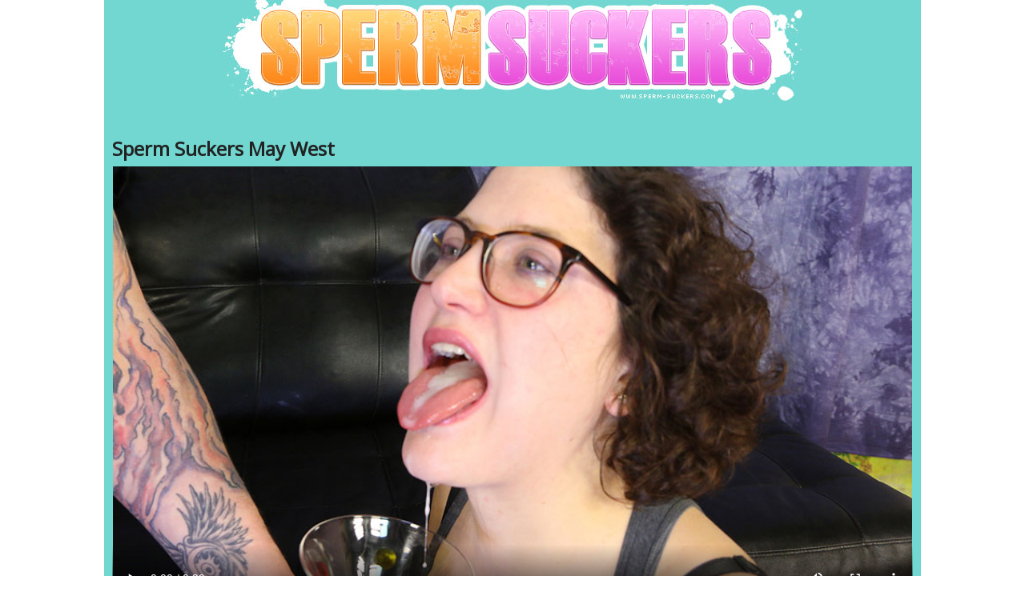

--- FILE ---
content_type: text/html; charset=UTF-8
request_url: https://sperm-suckers.com/index.php?video=may-west
body_size: 2478
content:

<!DOCTYPE html PUBLIC "-//W3C//DTD XHTML 1.0 Transitional//EN" "https://www.w3.org/TR/xhtml1/DTD/xhtml1-transitional.dtd">
<html xmlns="https://www.w3.org/1999/xhtml">
<head>

    <!-- Basic Page Needs
  ================================================== -->
	<meta charset="utf-8">
	<title>Cock Sucking Whore May West on Sperm Suckers</title>
	<meta name="keywords" content="May West,sperm suckers,blowjob,cock sucking,cum play,cum swallow,cum eating,jizz,swallowing,cumshot">
	<meta name="robots" content="FOLLOW,INDEX">
	
    <!-- Mobile Specific Metas
  ================================================== -->
	<meta name="viewport" content="width=device-width, initial-scale=1, maximum-scale=1">

    
<!-- CSS
  ================================================== -->
  	<link rel="stylesheet" href="css/zerogrid.css">
  	<link rel="stylesheet" href="css/style.css">
  	<link rel="stylesheet" href="css/responsive.css">
  	<link href='https://fonts.googleapis.com/css?family=Open+Sans' rel='stylesheet' type='text/css'>
</head>

<body>
<!--------------Content--------------->
<section id="content">
  <div class="wrap-content zerogrid">
    <!--------------Header--------------->
    <div class="zerogrid header">
      <div class="row logo"> <a href="https://tour2.spermsuckers.com/track/facefucking;119490:x35pps:SS2/" class=""><img src="images/sperm-suckers.com.jpg" alt="Sperm Suckers" /></a></div>
    </div>
    <div class="featured">
      <div class="wrap-featured zerogrid">
        <div class="slider">
          <h2>Sperm Suckers May West</h2>
          
      <video id="video-player" preload="metadata" controls poster="images/spermsuckers-may-west.jpg">
        <source src="https://spermsuckers.net/trailers/may-west.mp4" type="video/mp4">
      </video>
            </div>
      </div>
    </div>
    <div class="row block01">
      <div class="col-full">
        <div class="wrap-col">
          <h2>Cum Hungry Whore May West on Sperm Suckers</h2>
          <p>May West is here today to get on her knees and suck dick and swallow cum. It&#39;s a straightforward concept, and this whore gets right down to business. She gives a sloppy BJ in more ways than one, and it required the cleaning crew to put in some extra hours. I like a whore like that. She had no problems playing with and slurping on semen. I love big fat titted whores!</p>
          <h2><a href="https://tour2.spermsuckers.com/track/facefucking;119490:x35pps:SS2/">Get Access To Watch May West Video on Sperm Suckers</a></h2>
        </div>
      </div>
    </div>
    <div class="row block05">
      <p>Latest Sperm Suckers Video Updates</p>
      <div class="view"><a href="https://tour2.spermsuckers.com/track/facefucking;119490:x35pps:SS2/">View All Videos &raquo;</a></div>
      </p>
    </div>
    <div class="row block02">
      <div class="col-1-3">
        <div class="wrap-col">
          <h2><a href="index.php?video=deliah-dukes">Deliah Dukes</a></h2>
          <a href="index.php?video=deliah-dukes"><img src="images/spermsuckers-deliah-dukes.jpg" alt="Sperm Suckers Deliah Dukes" /></a>
          <a href="index.php?video=deliah-dukes" class="button pink"><span>Click to Watch</span></a>
        </div>
      </div>
      <div class="col-1-3">
        <div class="wrap-col">
          <h2><a href="index.php?video=kimberly-chi-laci-hurst">Kimberly Chi &amp; Laci Hurst</a></h2>
          <a href="index.php?video=kimberly-chi-laci-hurst"><img src="images/spermsuckers-kimberly-chi-laci-hurst.jpg" alt="Sperm Suckers Kimberly Chi  Laci Hurst" /></a>
          <a href="index.php?video=kimberly-chi-laci-hurst" class="button pink"><span>Click to Watch</span></a>
        </div>
      </div>
      <div class="col-1-3">
        <div class="wrap-col">
          <h2><a href="index.php?video=betty-blaze-xxx">Betty Blaze XXX</a></h2>
          <a href="index.php?video=betty-blaze-xxx"><img src="images/spermsuckers-betty-blaze-xxx.jpg" alt="Sperm Suckers Betty Blaze XXX" /></a>
          <a href="index.php?video=betty-blaze-xxx" class="button pink"><span>Click to Watch</span></a>
        </div>
      </div>
      <div class="col-1-3">
        <div class="wrap-col">
          <h2><a href="index.php?video=milla-fenix2">Milla Fenix</a></h2>
          <a href="index.php?video=milla-fenix2"><img src="images/spermsuckers-milla-fenix2.jpg" alt="Sperm Suckers Milla Fenix" /></a>
          <a href="index.php?video=milla-fenix2" class="button pink"><span>Click to Watch</span></a>
        </div>
      </div>
      <div class="col-1-3">
        <div class="wrap-col">
          <h2><a href="index.php?video=laci-hurst">Laci Hurst</a></h2>
          <a href="index.php?video=laci-hurst"><img src="images/spermsuckers-laci-hurst.jpg" alt="Sperm Suckers Laci Hurst" /></a>
          <a href="index.php?video=laci-hurst" class="button pink"><span>Click to Watch</span></a>
        </div>
      </div>
      <div class="col-1-3">
        <div class="wrap-col">
          <h2><a href="index.php?video=kimberly-chi">Kimberly Chi</a></h2>
          <a href="index.php?video=kimberly-chi"><img src="images/spermsuckers-kimberly-chi.jpg" alt="Sperm Suckers Kimberly Chi" /></a>
          <a href="index.php?video=kimberly-chi" class="button pink"><span>Click to Watch</span></a>
        </div>
      </div>
      <div class="col-1-3">
        <div class="wrap-col">
          <h2><a href="index.php?video=chinalynn">Chinalynn</a></h2>
          <a href="index.php?video=chinalynn"><img src="images/spermsuckers-chinalynn.jpg" alt="Sperm Suckers Chinalynn" /></a>
          <a href="index.php?video=chinalynn" class="button pink"><span>Click to Watch</span></a>
        </div>
      </div>
      <div class="col-1-3">
        <div class="wrap-col">
          <h2><a href="index.php?video=kiki-sweet">Kiki Sweet</a></h2>
          <a href="index.php?video=kiki-sweet"><img src="images/spermsuckers-kiki-sweet.jpg" alt="Sperm Suckers Kiki Sweet" /></a>
          <a href="index.php?video=kiki-sweet" class="button pink"><span>Click to Watch</span></a>
        </div>
      </div>
      <div class="col-1-3">
        <div class="wrap-col">
          <h2><a href="index.php?video=lily-lovecraft">Lily Lovecraft</a></h2>
          <a href="index.php?video=lily-lovecraft"><img src="images/spermsuckers-lily-lovecraft.jpg" alt="Sperm Suckers Lily Lovecraft" /></a>
          <a href="index.php?video=lily-lovecraft" class="button pink"><span>Click to Watch</span></a>
        </div>
      </div>
      <div class="col-1-3">
        <div class="wrap-col">
          <h2><a href="index.php?video=may-west">May West</a></h2>
          <a href="index.php?video=may-west"><img src="images/spermsuckers-may-west.jpg" alt="Sperm Suckers May West" /></a>
          <a href="index.php?video=may-west" class="button pink"><span>Click to Watch</span></a>
        </div>
      </div>
      <div class="col-1-3">
        <div class="wrap-col">
          <h2><a href="index.php?video=fallon-west">Fallon West</a></h2>
          <a href="index.php?video=fallon-west"><img src="images/spermsuckers-fallon-west.jpg" alt="Sperm Suckers Fallon West" /></a>
          <a href="index.php?video=fallon-west" class="button pink"><span>Click to Watch</span></a>
        </div>
      </div>
      <div class="col-1-3">
        <div class="wrap-col">
          <h2><a href="index.php?video=lexi-jaxson">Lexi Jaxson</a></h2>
          <a href="index.php?video=lexi-jaxson"><img src="images/spermsuckers-lexi-jaxson.jpg" alt="Sperm Suckers Lexi Jaxson" /></a>
          <a href="index.php?video=lexi-jaxson" class="button pink"><span>Click to Watch</span></a>
        </div>
      </div>
      <div class="col-1-3">
        <div class="wrap-col">
          <h2><a href="index.php?video=taura-slade">Taura Slade</a></h2>
          <a href="index.php?video=taura-slade"><img src="images/spermsuckers-taura-slade.jpg" alt="Sperm Suckers Taura Slade" /></a>
          <a href="index.php?video=taura-slade" class="button pink"><span>Click to Watch</span></a>
        </div>
      </div>
      <div class="col-1-3">
        <div class="wrap-col">
          <h2><a href="index.php?video=felicity-feline">Felicity Feline</a></h2>
          <a href="index.php?video=felicity-feline"><img src="images/spermsuckers-felicity-feline.jpg" alt="Sperm Suckers Felicity Feline" /></a>
          <a href="index.php?video=felicity-feline" class="button pink"><span>Click to Watch</span></a>
        </div>
      </div>
    </div>
    <div class="row block06">
      <h2><a href="https://tour2.spermsuckers.com/track/facefucking;119490:x35pps:SS2/">Click Here to Start Watching All Our Sperm Suckers Videos!</a></h2>
    </div>
    <div class="row block04">
      <div class="col-full">
        <div class="wrap-col">
          <h2>Watch More Free Extreme Porn Videos Here:</h2>
          <p><a href="https://degrading-sex.com">Whores Get Degraded</a> :: <a href="https://daddyifuckedagringo.net">Latina Teens Face Fucked</a> :: <a href="https://kailieleeghettogaggers.com">Kailie Lee Ghetto Gagged</a> <br />
            <a href="https://mylatinaexgf.com">Latina Ex Girlfriend Extreme Rough Blowjob Porn</a> :: <a href="https://latinafacefucking.com">Latina Face Fucking</a></p>
        </div>
      </div>
    </div>
    <!--------------Footer--------------->
    <footer>
      <div class="wrap-footer">
        <div class="copyright">
          <p><a href="https://support.spermsuckers.com/2257.php" >18 U.S.C. 2257 Record-Keeping Requirements Compliance Statement</a></p>
        </div>
      </div>
    </footer>
  </div>
</section>
<style>
video {
    width: 100%;
}
</style>
<script>
$(document).ready(function(){
		var video = $("#video-player");
		var windowObj = $(window);
 
		function onResizeWindow() {
			resizeVideo(video[0]);
		}
 
		function onLoadMetaData(e) {
			resizeVideo(e.target);
		}
 
		function resizeVideo(videoObject) {
			var percentWidth = videoObject.clientWidth * 100 / videoObject.videoWidth;
			var videoHeight = videoObject.videoHeight * percentWidth / 100;
			video.height(videoHeight);
		}
 
		video.on("loadedmetadata", onLoadMetaData);
		windowObj.resize(onResizeWindow);
	}
);
</script>
<script>
  (function(i,s,o,g,r,a,m){i['GoogleAnalyticsObject']=r;i[r]=i[r]||function(){
  (i[r].q=i[r].q||[]).push(arguments)},i[r].l=1*new Date();a=s.createElement(o),
  m=s.getElementsByTagName(o)[0];a.async=1;a.src=g;m.parentNode.insertBefore(a,m)
  })(window,document,'script','//www.google-analytics.com/analytics.js','ga');

  ga('create', 'UA-49336446-21', 'sperm-suckers.com');
  ga('send', 'pageview');

</script>
</body>
</html>

--- FILE ---
content_type: text/css
request_url: https://sperm-suckers.com/css/style.css
body_size: 1781
content:
/*
Free Html5 Responsive Templates
Author: Kimmy
Author URI: http://www.zerotheme.com/
*/
/* -------------------------------------------- */
/* ------------------Reset--------------------- */
a,abbr,acronym,address,applet,article,aside,audio,b,blockquote,big,body,center,canvas,caption,cite,code,command,datalist,dd,del,details,dfn,dl,div,dt,em,embed,fieldset,figcaption,figure,font,footer,form,h1,h2,h3,h4,h5,h6,header,hgroup,html,i,iframe,img,ins,kbd,keygen,label,legend,li,meter,nav,object,ol,output,p,pre,progress,q,s,samp,section,small,span,source,strike,strong,sub,sup,table,tbody,tfoot,thead,th,tr,tdvideo,tt,u,ul,var{background:transparent;border:0 none;font-size:100%;margin:0;padding:0;border:0;outline:0;vertical-align:top;}ol, ul {list-style:none;}blockquote, q {quotes:none;}table, table td {padding:0;border:none;border-collapse:collapse;}img {vertical-align:top;}embed {vertical-align:top;}
article, aside, audio, canvas, command, datalist, details, embed, figcaption, figure, footer, header, hgroup, keygen, meter, nav, output, progress, section, source, video {display:block;}
mark, rp, rt, ruby, summary, time {display:inline;}
input, textarea {border:0; padding:0; margin:0; outline: 0;}
iframe {border:0; margin:0; padding:0;}
input, textarea, select {margin:0; padding:0px;}

/* -------------------------------------------- */
/* ------------------Font---------------------- */

/*Add your font at here*/

/* -------------------------------------------- */
/* ------------------Style--------------------- */
html, body {width:100%; padding:0; margin:0;}
body {background: #FFFFFF;color: #222;font: 14px/25px 'Open Sans', sans-serif;}

a{color: #F09;text-decoration: none;}
a:hover {color: #FFF; text-decoration: underline;}

/* Overall Button Style */
.button {
    background: #777;
    -webkit-border-radius: 5px;
    -moz-border-radius: 5px;
    border-radius: 5px;
    -webkit-box-shadow: 1px 2px 1px rgba(0, 0, 0, 0.1);
    -moz-box-shadow: 1px 2px 1px rgba(0, 0, 0, 0.1);
    box-shadow: 1px 2px 1px rgba(0, 0, 0, 0.1);
    cursor: pointer;
    display: inline-block;
    overflow: hidden;
    padding: 1px;
    vertical-align: middle;
    }
.button span {
    border-top: 1px solid rgba(255, 255, 255, 0.25);
    -webkit-border-radius: 5px;
    -moz-border-radius: 5px;
    border-radius: 5px;
    color: #fff;
    display: block;
    font: bold 12px 'Arial', sans-serif;
    padding: 6px 12px;
    text-shadow: 1px 1px 1px rgba(0, 0, 0, 0.25);
    }

/* Button States */
.button:hover {
    background-image: -webkit-gradient(linear, left top, left bottom, color-stop(0, transparent), color-stop(1, rgba(0, 0, 0, 0.1)));
    background-image: -moz-linear-gradient(top, transparent, rgba(0, 0, 0, 0.1));
    text-decoration: none;
    }
.button:active {
    -moz-box-shadow: none;
    -webkit-box-shadow: none;
    box-shadow: none;
    background-image: -webkit-gradient(linear, left bottom, left top, color-stop(0, transparent), color-stop(1, rgba(0, 0, 0, 0.2)));
    background-image: -moz-linear-gradient(bottom, transparent, rgba(0, 0, 0, 0.2));
    }
.button:active span {
    border-top-color: rgba(0, 0, 0, 0.2);
    }

/* Colors and Sizes */
.button.black { background-color: #252a2a; }
.button.blue { background-color: #3792c6; }
.button.red { background-color: #cc2222; }
.button.green { background-color: #7FBA00; }
.button.brown { background-color: #b6761a; }
.button.pink{ background-color: #D405AA; }
.button.selected { background-color: #569334; }
.button.large span { font-size: 16px;  padding: 6px 14px; }
.button.small span { font-size: 11px;  padding: 4px 8px; }


.clear{content: "\0020"; display: block; height: 0; clear: both; visibility: hidden; }

/* -------------------------------------------- */
/* ------------------Header-------------------- */

.header {
	padding: 0;
}

.logo { text-align:center;}

/* -------------------------------------------- */
/* ------------------Featured---------------- */

.featured{margin:30px auto;}
.featured .wrap-featured{}
.featured .wrap-featured .slider{padding: 10px;}
.featured h2 {font-size:24px; padding-bottom:10px;}

/* -------------------------------------------- */
/* ------------------Content------------------- */
#content {}
#content .wrap-content{background: #72d7d1;}

.block01 {text-align:center;}
.block01 h2{font-size:24px; padding:20px 0; }
.block01 p{font-size:16px; line-height:1.5em;}

.block02 {  margin:20px 10px; text-align:center;}
.block02 h2{font-size:20px; line-height:30px;}
.block02 p{font-size:16px;}
.block02 img {border:1px solid #FFF; margin-bottom:5px;}

.block04 {text-align:center; margin:20px 10px; padding:30px; }
.block04 h2 {font-size:20px;}
.block04 p{font-size:14px; line-height:1.3em;}


.block05 {margin:10px; padding:10px ; border-bottom:1px solid #222; }
.block05 p {font-size:24px; line-height:30px; display:inline; }
.block05 .view {float:right;}

.block06 {margin:10px; }
.block06 h2 { padding:10px; font-size:22px; text-align:center; line-height:30px;}

article{clear: both;}

/* -------------------------------------------- */
/* ------------------Footer-------------------- */
footer {}
.wrap-footer{}

.copyright{text-align:center; padding:10px 0px; font-size:10px;}
.copyright a{text-decoration:underline; color:#ffffff; }
.copyright a:hover {text-decoration:none;}


--- FILE ---
content_type: text/plain
request_url: https://www.google-analytics.com/j/collect?v=1&_v=j102&a=1173493949&t=pageview&_s=1&dl=https%3A%2F%2Fsperm-suckers.com%2Findex.php%3Fvideo%3Dmay-west&ul=en-us%40posix&dt=Cock%20Sucking%20Whore%20May%20West%20on%20Sperm%20Suckers&sr=1280x720&vp=1280x720&_u=IEBAAAABAAAAACAAI~&jid=1912056083&gjid=1389436365&cid=760251703.1769009136&tid=UA-49336446-21&_gid=907196794.1769009136&_r=1&_slc=1&z=1711011049
body_size: -451
content:
2,cG-49PQ2H33HF